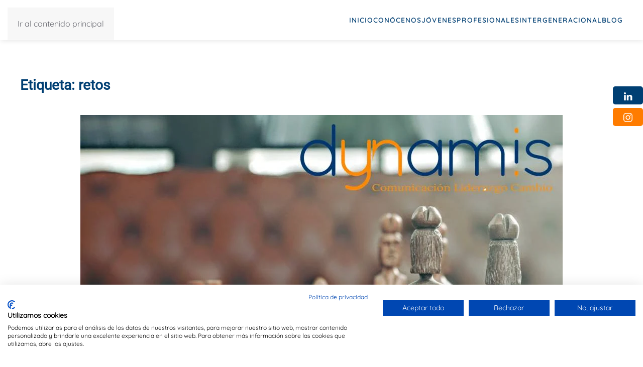

--- FILE ---
content_type: text/html; charset=UTF-8
request_url: https://dynamis.es/tag/retos/
body_size: 12366
content:
<!DOCTYPE html>
<html lang="es">
    <head>
        <meta charset="UTF-8">
        <meta name="viewport" content="width=device-width, initial-scale=1">
        <link rel="icon" href="/wp-content/uploads/2024/09/favicon.png" sizes="any">
                <link rel="icon" href="/wp-content/uploads/2024/09/favicon.svg" type="image/svg+xml">
                <link rel="apple-touch-icon" href="/wp-content/uploads/2024/09/apple-touch-icon.png">
                <meta name='robots' content='index, follow, max-image-preview:large, max-snippet:-1, max-video-preview:-1' />

	<!-- This site is optimized with the Yoast SEO plugin v25.9 - https://yoast.com/wordpress/plugins/seo/ -->
	<title>retos archivos - Dynamis</title>
	<link rel="canonical" href="https://dynamis.es/tag/retos/" />
	<meta property="og:locale" content="es_ES" />
	<meta property="og:type" content="article" />
	<meta property="og:title" content="retos archivos - Dynamis" />
	<meta property="og:url" content="https://dynamis.es/tag/retos/" />
	<meta property="og:site_name" content="Dynamis" />
	<meta name="twitter:card" content="summary_large_image" />
	<script type="application/ld+json" class="yoast-schema-graph">{"@context":"https://schema.org","@graph":[{"@type":"CollectionPage","@id":"https://dynamis.es/tag/retos/","url":"https://dynamis.es/tag/retos/","name":"retos archivos - Dynamis","isPartOf":{"@id":"https://dynamis.es/#website"},"primaryImageOfPage":{"@id":"https://dynamis.es/tag/retos/#primaryimage"},"image":{"@id":"https://dynamis.es/tag/retos/#primaryimage"},"thumbnailUrl":"https://dynamis.es/wp-content/uploads/2017/02/chess.jpg","breadcrumb":{"@id":"https://dynamis.es/tag/retos/#breadcrumb"},"inLanguage":"es"},{"@type":"ImageObject","inLanguage":"es","@id":"https://dynamis.es/tag/retos/#primaryimage","url":"https://dynamis.es/wp-content/uploads/2017/02/chess.jpg","contentUrl":"https://dynamis.es/wp-content/uploads/2017/02/chess.jpg","width":960,"height":720},{"@type":"BreadcrumbList","@id":"https://dynamis.es/tag/retos/#breadcrumb","itemListElement":[{"@type":"ListItem","position":1,"name":"Portada","item":"https://dynamis.es/"},{"@type":"ListItem","position":2,"name":"retos"}]},{"@type":"WebSite","@id":"https://dynamis.es/#website","url":"https://dynamis.es/","name":"Dynamis","description":"Desarrollo de talento","publisher":{"@id":"https://dynamis.es/#organization"},"potentialAction":[{"@type":"SearchAction","target":{"@type":"EntryPoint","urlTemplate":"https://dynamis.es/?s={search_term_string}"},"query-input":{"@type":"PropertyValueSpecification","valueRequired":true,"valueName":"search_term_string"}}],"inLanguage":"es"},{"@type":"Organization","@id":"https://dynamis.es/#organization","name":"Dynamis","url":"https://dynamis.es/","logo":{"@type":"ImageObject","inLanguage":"es","@id":"https://dynamis.es/#/schema/logo/image/","url":"https://dynamis.es/wp-content/uploads/2023/07/logo_dynamis.svg","contentUrl":"https://dynamis.es/wp-content/uploads/2023/07/logo_dynamis.svg","width":1,"height":1,"caption":"Dynamis"},"image":{"@id":"https://dynamis.es/#/schema/logo/image/"},"sameAs":["https://www.linkedin.com/company/dynamis-consultoriatalento/","https://www.instagram.com/dynamisconsultores/"]}]}</script>
	<!-- / Yoast SEO plugin. -->


<link rel="alternate" type="application/rss+xml" title="Dynamis &raquo; Feed" href="https://dynamis.es/feed/" />
<link rel="alternate" type="application/rss+xml" title="Dynamis &raquo; Feed de los comentarios" href="https://dynamis.es/comments/feed/" />
<link rel="alternate" type="application/rss+xml" title="Dynamis &raquo; Etiqueta retos del feed" href="https://dynamis.es/tag/retos/feed/" />
<style id='wp-emoji-styles-inline-css'>

	img.wp-smiley, img.emoji {
		display: inline !important;
		border: none !important;
		box-shadow: none !important;
		height: 1em !important;
		width: 1em !important;
		margin: 0 0.07em !important;
		vertical-align: -0.1em !important;
		background: none !important;
		padding: 0 !important;
	}
/*# sourceURL=wp-emoji-styles-inline-css */
</style>
<style id='wp-block-library-inline-css'>
:root{--wp-block-synced-color:#7a00df;--wp-block-synced-color--rgb:122,0,223;--wp-bound-block-color:var(--wp-block-synced-color);--wp-editor-canvas-background:#ddd;--wp-admin-theme-color:#007cba;--wp-admin-theme-color--rgb:0,124,186;--wp-admin-theme-color-darker-10:#006ba1;--wp-admin-theme-color-darker-10--rgb:0,107,160.5;--wp-admin-theme-color-darker-20:#005a87;--wp-admin-theme-color-darker-20--rgb:0,90,135;--wp-admin-border-width-focus:2px}@media (min-resolution:192dpi){:root{--wp-admin-border-width-focus:1.5px}}.wp-element-button{cursor:pointer}:root .has-very-light-gray-background-color{background-color:#eee}:root .has-very-dark-gray-background-color{background-color:#313131}:root .has-very-light-gray-color{color:#eee}:root .has-very-dark-gray-color{color:#313131}:root .has-vivid-green-cyan-to-vivid-cyan-blue-gradient-background{background:linear-gradient(135deg,#00d084,#0693e3)}:root .has-purple-crush-gradient-background{background:linear-gradient(135deg,#34e2e4,#4721fb 50%,#ab1dfe)}:root .has-hazy-dawn-gradient-background{background:linear-gradient(135deg,#faaca8,#dad0ec)}:root .has-subdued-olive-gradient-background{background:linear-gradient(135deg,#fafae1,#67a671)}:root .has-atomic-cream-gradient-background{background:linear-gradient(135deg,#fdd79a,#004a59)}:root .has-nightshade-gradient-background{background:linear-gradient(135deg,#330968,#31cdcf)}:root .has-midnight-gradient-background{background:linear-gradient(135deg,#020381,#2874fc)}:root{--wp--preset--font-size--normal:16px;--wp--preset--font-size--huge:42px}.has-regular-font-size{font-size:1em}.has-larger-font-size{font-size:2.625em}.has-normal-font-size{font-size:var(--wp--preset--font-size--normal)}.has-huge-font-size{font-size:var(--wp--preset--font-size--huge)}.has-text-align-center{text-align:center}.has-text-align-left{text-align:left}.has-text-align-right{text-align:right}.has-fit-text{white-space:nowrap!important}#end-resizable-editor-section{display:none}.aligncenter{clear:both}.items-justified-left{justify-content:flex-start}.items-justified-center{justify-content:center}.items-justified-right{justify-content:flex-end}.items-justified-space-between{justify-content:space-between}.screen-reader-text{border:0;clip-path:inset(50%);height:1px;margin:-1px;overflow:hidden;padding:0;position:absolute;width:1px;word-wrap:normal!important}.screen-reader-text:focus{background-color:#ddd;clip-path:none;color:#444;display:block;font-size:1em;height:auto;left:5px;line-height:normal;padding:15px 23px 14px;text-decoration:none;top:5px;width:auto;z-index:100000}html :where(.has-border-color){border-style:solid}html :where([style*=border-top-color]){border-top-style:solid}html :where([style*=border-right-color]){border-right-style:solid}html :where([style*=border-bottom-color]){border-bottom-style:solid}html :where([style*=border-left-color]){border-left-style:solid}html :where([style*=border-width]){border-style:solid}html :where([style*=border-top-width]){border-top-style:solid}html :where([style*=border-right-width]){border-right-style:solid}html :where([style*=border-bottom-width]){border-bottom-style:solid}html :where([style*=border-left-width]){border-left-style:solid}html :where(img[class*=wp-image-]){height:auto;max-width:100%}:where(figure){margin:0 0 1em}html :where(.is-position-sticky){--wp-admin--admin-bar--position-offset:var(--wp-admin--admin-bar--height,0px)}@media screen and (max-width:600px){html :where(.is-position-sticky){--wp-admin--admin-bar--position-offset:0px}}

/*# sourceURL=wp-block-library-inline-css */
</style><style id='global-styles-inline-css'>
:root{--wp--preset--aspect-ratio--square: 1;--wp--preset--aspect-ratio--4-3: 4/3;--wp--preset--aspect-ratio--3-4: 3/4;--wp--preset--aspect-ratio--3-2: 3/2;--wp--preset--aspect-ratio--2-3: 2/3;--wp--preset--aspect-ratio--16-9: 16/9;--wp--preset--aspect-ratio--9-16: 9/16;--wp--preset--color--black: #000000;--wp--preset--color--cyan-bluish-gray: #abb8c3;--wp--preset--color--white: #ffffff;--wp--preset--color--pale-pink: #f78da7;--wp--preset--color--vivid-red: #cf2e2e;--wp--preset--color--luminous-vivid-orange: #ff6900;--wp--preset--color--luminous-vivid-amber: #fcb900;--wp--preset--color--light-green-cyan: #7bdcb5;--wp--preset--color--vivid-green-cyan: #00d084;--wp--preset--color--pale-cyan-blue: #8ed1fc;--wp--preset--color--vivid-cyan-blue: #0693e3;--wp--preset--color--vivid-purple: #9b51e0;--wp--preset--gradient--vivid-cyan-blue-to-vivid-purple: linear-gradient(135deg,rgb(6,147,227) 0%,rgb(155,81,224) 100%);--wp--preset--gradient--light-green-cyan-to-vivid-green-cyan: linear-gradient(135deg,rgb(122,220,180) 0%,rgb(0,208,130) 100%);--wp--preset--gradient--luminous-vivid-amber-to-luminous-vivid-orange: linear-gradient(135deg,rgb(252,185,0) 0%,rgb(255,105,0) 100%);--wp--preset--gradient--luminous-vivid-orange-to-vivid-red: linear-gradient(135deg,rgb(255,105,0) 0%,rgb(207,46,46) 100%);--wp--preset--gradient--very-light-gray-to-cyan-bluish-gray: linear-gradient(135deg,rgb(238,238,238) 0%,rgb(169,184,195) 100%);--wp--preset--gradient--cool-to-warm-spectrum: linear-gradient(135deg,rgb(74,234,220) 0%,rgb(151,120,209) 20%,rgb(207,42,186) 40%,rgb(238,44,130) 60%,rgb(251,105,98) 80%,rgb(254,248,76) 100%);--wp--preset--gradient--blush-light-purple: linear-gradient(135deg,rgb(255,206,236) 0%,rgb(152,150,240) 100%);--wp--preset--gradient--blush-bordeaux: linear-gradient(135deg,rgb(254,205,165) 0%,rgb(254,45,45) 50%,rgb(107,0,62) 100%);--wp--preset--gradient--luminous-dusk: linear-gradient(135deg,rgb(255,203,112) 0%,rgb(199,81,192) 50%,rgb(65,88,208) 100%);--wp--preset--gradient--pale-ocean: linear-gradient(135deg,rgb(255,245,203) 0%,rgb(182,227,212) 50%,rgb(51,167,181) 100%);--wp--preset--gradient--electric-grass: linear-gradient(135deg,rgb(202,248,128) 0%,rgb(113,206,126) 100%);--wp--preset--gradient--midnight: linear-gradient(135deg,rgb(2,3,129) 0%,rgb(40,116,252) 100%);--wp--preset--font-size--small: 13px;--wp--preset--font-size--medium: 20px;--wp--preset--font-size--large: 36px;--wp--preset--font-size--x-large: 42px;--wp--preset--spacing--20: 0.44rem;--wp--preset--spacing--30: 0.67rem;--wp--preset--spacing--40: 1rem;--wp--preset--spacing--50: 1.5rem;--wp--preset--spacing--60: 2.25rem;--wp--preset--spacing--70: 3.38rem;--wp--preset--spacing--80: 5.06rem;--wp--preset--shadow--natural: 6px 6px 9px rgba(0, 0, 0, 0.2);--wp--preset--shadow--deep: 12px 12px 50px rgba(0, 0, 0, 0.4);--wp--preset--shadow--sharp: 6px 6px 0px rgba(0, 0, 0, 0.2);--wp--preset--shadow--outlined: 6px 6px 0px -3px rgb(255, 255, 255), 6px 6px rgb(0, 0, 0);--wp--preset--shadow--crisp: 6px 6px 0px rgb(0, 0, 0);}:where(.is-layout-flex){gap: 0.5em;}:where(.is-layout-grid){gap: 0.5em;}body .is-layout-flex{display: flex;}.is-layout-flex{flex-wrap: wrap;align-items: center;}.is-layout-flex > :is(*, div){margin: 0;}body .is-layout-grid{display: grid;}.is-layout-grid > :is(*, div){margin: 0;}:where(.wp-block-columns.is-layout-flex){gap: 2em;}:where(.wp-block-columns.is-layout-grid){gap: 2em;}:where(.wp-block-post-template.is-layout-flex){gap: 1.25em;}:where(.wp-block-post-template.is-layout-grid){gap: 1.25em;}.has-black-color{color: var(--wp--preset--color--black) !important;}.has-cyan-bluish-gray-color{color: var(--wp--preset--color--cyan-bluish-gray) !important;}.has-white-color{color: var(--wp--preset--color--white) !important;}.has-pale-pink-color{color: var(--wp--preset--color--pale-pink) !important;}.has-vivid-red-color{color: var(--wp--preset--color--vivid-red) !important;}.has-luminous-vivid-orange-color{color: var(--wp--preset--color--luminous-vivid-orange) !important;}.has-luminous-vivid-amber-color{color: var(--wp--preset--color--luminous-vivid-amber) !important;}.has-light-green-cyan-color{color: var(--wp--preset--color--light-green-cyan) !important;}.has-vivid-green-cyan-color{color: var(--wp--preset--color--vivid-green-cyan) !important;}.has-pale-cyan-blue-color{color: var(--wp--preset--color--pale-cyan-blue) !important;}.has-vivid-cyan-blue-color{color: var(--wp--preset--color--vivid-cyan-blue) !important;}.has-vivid-purple-color{color: var(--wp--preset--color--vivid-purple) !important;}.has-black-background-color{background-color: var(--wp--preset--color--black) !important;}.has-cyan-bluish-gray-background-color{background-color: var(--wp--preset--color--cyan-bluish-gray) !important;}.has-white-background-color{background-color: var(--wp--preset--color--white) !important;}.has-pale-pink-background-color{background-color: var(--wp--preset--color--pale-pink) !important;}.has-vivid-red-background-color{background-color: var(--wp--preset--color--vivid-red) !important;}.has-luminous-vivid-orange-background-color{background-color: var(--wp--preset--color--luminous-vivid-orange) !important;}.has-luminous-vivid-amber-background-color{background-color: var(--wp--preset--color--luminous-vivid-amber) !important;}.has-light-green-cyan-background-color{background-color: var(--wp--preset--color--light-green-cyan) !important;}.has-vivid-green-cyan-background-color{background-color: var(--wp--preset--color--vivid-green-cyan) !important;}.has-pale-cyan-blue-background-color{background-color: var(--wp--preset--color--pale-cyan-blue) !important;}.has-vivid-cyan-blue-background-color{background-color: var(--wp--preset--color--vivid-cyan-blue) !important;}.has-vivid-purple-background-color{background-color: var(--wp--preset--color--vivid-purple) !important;}.has-black-border-color{border-color: var(--wp--preset--color--black) !important;}.has-cyan-bluish-gray-border-color{border-color: var(--wp--preset--color--cyan-bluish-gray) !important;}.has-white-border-color{border-color: var(--wp--preset--color--white) !important;}.has-pale-pink-border-color{border-color: var(--wp--preset--color--pale-pink) !important;}.has-vivid-red-border-color{border-color: var(--wp--preset--color--vivid-red) !important;}.has-luminous-vivid-orange-border-color{border-color: var(--wp--preset--color--luminous-vivid-orange) !important;}.has-luminous-vivid-amber-border-color{border-color: var(--wp--preset--color--luminous-vivid-amber) !important;}.has-light-green-cyan-border-color{border-color: var(--wp--preset--color--light-green-cyan) !important;}.has-vivid-green-cyan-border-color{border-color: var(--wp--preset--color--vivid-green-cyan) !important;}.has-pale-cyan-blue-border-color{border-color: var(--wp--preset--color--pale-cyan-blue) !important;}.has-vivid-cyan-blue-border-color{border-color: var(--wp--preset--color--vivid-cyan-blue) !important;}.has-vivid-purple-border-color{border-color: var(--wp--preset--color--vivid-purple) !important;}.has-vivid-cyan-blue-to-vivid-purple-gradient-background{background: var(--wp--preset--gradient--vivid-cyan-blue-to-vivid-purple) !important;}.has-light-green-cyan-to-vivid-green-cyan-gradient-background{background: var(--wp--preset--gradient--light-green-cyan-to-vivid-green-cyan) !important;}.has-luminous-vivid-amber-to-luminous-vivid-orange-gradient-background{background: var(--wp--preset--gradient--luminous-vivid-amber-to-luminous-vivid-orange) !important;}.has-luminous-vivid-orange-to-vivid-red-gradient-background{background: var(--wp--preset--gradient--luminous-vivid-orange-to-vivid-red) !important;}.has-very-light-gray-to-cyan-bluish-gray-gradient-background{background: var(--wp--preset--gradient--very-light-gray-to-cyan-bluish-gray) !important;}.has-cool-to-warm-spectrum-gradient-background{background: var(--wp--preset--gradient--cool-to-warm-spectrum) !important;}.has-blush-light-purple-gradient-background{background: var(--wp--preset--gradient--blush-light-purple) !important;}.has-blush-bordeaux-gradient-background{background: var(--wp--preset--gradient--blush-bordeaux) !important;}.has-luminous-dusk-gradient-background{background: var(--wp--preset--gradient--luminous-dusk) !important;}.has-pale-ocean-gradient-background{background: var(--wp--preset--gradient--pale-ocean) !important;}.has-electric-grass-gradient-background{background: var(--wp--preset--gradient--electric-grass) !important;}.has-midnight-gradient-background{background: var(--wp--preset--gradient--midnight) !important;}.has-small-font-size{font-size: var(--wp--preset--font-size--small) !important;}.has-medium-font-size{font-size: var(--wp--preset--font-size--medium) !important;}.has-large-font-size{font-size: var(--wp--preset--font-size--large) !important;}.has-x-large-font-size{font-size: var(--wp--preset--font-size--x-large) !important;}
/*# sourceURL=global-styles-inline-css */
</style>

<style id='classic-theme-styles-inline-css'>
/*! This file is auto-generated */
.wp-block-button__link{color:#fff;background-color:#32373c;border-radius:9999px;box-shadow:none;text-decoration:none;padding:calc(.667em + 2px) calc(1.333em + 2px);font-size:1.125em}.wp-block-file__button{background:#32373c;color:#fff;text-decoration:none}
/*# sourceURL=/wp-includes/css/classic-themes.min.css */
</style>
<link rel='stylesheet' id='contact-form-7-css' href='https://dynamis.es/wp-content/plugins/contact-form-7/includes/css/styles.css?ver=6.1.4' media='all' />
<link rel='stylesheet' id='parent-style-css' href='https://dynamis.es/wp-content/themes/yootheme/style.css?ver=6.9' media='all' />
<link rel='stylesheet' id='child-style-css' href='https://dynamis.es/wp-content/themes/yootheme-child/style.css?ver=6.9' media='all' />
<link href="https://dynamis.es/wp-content/themes/yootheme/css/theme.1.css?ver=1758304989" rel="stylesheet">
<script src="https://dynamis.es/wp-includes/js/jquery/jquery.min.js?ver=3.7.1" id="jquery-core-js"></script>
<script src="https://dynamis.es/wp-includes/js/jquery/jquery-migrate.min.js?ver=3.4.1" id="jquery-migrate-js"></script>
<script src="https://dynamis.es/wp-content/themes/yootheme-child/scripts-child.js?ver=6.9" id="child-script-js"></script>
<link rel="https://api.w.org/" href="https://dynamis.es/wp-json/" /><link rel="alternate" title="JSON" type="application/json" href="https://dynamis.es/wp-json/wp/v2/tags/174" /><link rel="EditURI" type="application/rsd+xml" title="RSD" href="https://dynamis.es/xmlrpc.php?rsd" />
<meta name="generator" content="WordPress 6.9" />
<script src="https://dynamis.es/wp-content/themes/yootheme/vendor/assets/uikit/dist/js/uikit.min.js?ver=4.5.28"></script>
<script src="https://dynamis.es/wp-content/themes/yootheme/vendor/assets/uikit/dist/js/uikit-icons-fuse.min.js?ver=4.5.28"></script>
<script src="https://dynamis.es/wp-content/themes/yootheme/js/theme.js?ver=4.5.28"></script>
<script>window.yootheme ||= {}; var $theme = yootheme.theme = {"i18n":{"close":{"label":"Cerrar","0":"yootheme"},"totop":{"label":"Back to top","0":"yootheme"},"marker":{"label":"Open","0":"yootheme"},"navbarToggleIcon":{"label":"Abrir el men\u00fa","0":"yootheme"},"paginationPrevious":{"label":"P\u00e1gina anterior","0":"yootheme"},"paginationNext":{"label":"P\u00e1gina siguiente","0":"yootheme"},"searchIcon":{"toggle":"B\u00fasqueda abierta","submit":"Enviar b\u00fasqueda"},"slider":{"next":"Diapositiva siguiente","previous":"Diapositiva anterior","slideX":"Diapositiva %s","slideLabel":"%s de %s"},"slideshow":{"next":"Diapositiva siguiente","previous":"Diapositiva anterior","slideX":"Diapositiva %s","slideLabel":"%s de %s"},"lightboxPanel":{"next":"Diapositiva siguiente","previous":"Diapositiva anterior","slideLabel":"%s de %s","close":"Cerrar"}}};</script>
<script src="https://consent.cookiefirst.com/sites/dynamis.es-420e67b7-1d64-403d-840f-775137548478/consent.js"></script>		<style id="wp-custom-css">
			/* Iconos sociales fijados lateral*/

.red{
	position: fixed;
	top: 180px;
	z-index: 100;
	right:0;
}
#linkedin a{
	background: #003F73;
	padding: 10px 20px;
	border-radius: 5px;
	color: #fff;
	width: 55px;
	transition: all .4s ease;
}
#linkedin a:hover{
	background: #003F73;
	padding: 10px 30px;
}
#instagram a{
	background: #FF7C00;
	padding: 10px 20px;
	border-radius: 5px;
	color: #ffffff;
	width: 55px;
	transition: all .4s ease;
}
#instagram a:hover{
	background: #FF7C00;;
	padding: 10px 30px;
}


		</style>
		    </head>
    <body class="archive tag tag-retos tag-174 wp-theme-yootheme wp-child-theme-yootheme-child ">

        
        <div class="uk-hidden-visually uk-notification uk-notification-top-left uk-width-auto">
            <div class="uk-notification-message">
                <a href="#tm-main" class="uk-link-reset">Ir al contenido principal</a>
            </div>
        </div>

        
        
        <div class="tm-page">

                        


<header class="tm-header-mobile uk-hidden@m">


        <div uk-sticky cls-active="uk-navbar-sticky" sel-target=".uk-navbar-container">
    
        <div class="uk-navbar-container">

            <div class="uk-container uk-container-expand">
                <nav class="uk-navbar" uk-navbar="{&quot;align&quot;:&quot;left&quot;,&quot;container&quot;:&quot;.tm-header-mobile &gt; [uk-sticky]&quot;,&quot;boundary&quot;:&quot;.tm-header-mobile .uk-navbar-container&quot;}">

                                        <div class="uk-navbar-left ">

                                                    <a href="https://dynamis.es/" aria-label="Volver al inicio" class="uk-logo uk-navbar-item">
    <img alt loading="eager" width="180" height="50" uk-svg src="/wp-content/uploads/2023/07/logo_dynamis-1.svg"><img class="uk-logo-inverse" alt loading="eager" width="180" uk-svg src="/wp-content/uploads/2023/07/Recurso-2dynamis.svg"></a>                        
                        
                        
                    </div>
                    
                    
                                        <div class="uk-navbar-right">

                                                                            
                                                    <a uk-toggle href="#tm-dialog-mobile" class="uk-navbar-toggle">

        
        <div uk-navbar-toggle-icon></div>

        
    </a>                        
                    </div>
                    
                </nav>
            </div>

        </div>

        </div>
    



        <div id="tm-dialog-mobile" uk-offcanvas="container: true; overlay: true" mode="slide" flip>
        <div class="uk-offcanvas-bar uk-flex uk-flex-column">

                        <button class="uk-offcanvas-close uk-close-large" type="button" uk-close uk-toggle="cls: uk-close-large; mode: media; media: @s"></button>
            
                        <div class="uk-margin-auto-bottom">
                
<div class="uk-grid uk-child-width-1-1" uk-grid>    <div>
<div class="uk-panel">

    
    <a href="https://dynamis.es/" aria-label="Volver al inicio" class="uk-logo">
    <img alt loading="eager" width="100" uk-svg src="/wp-content/uploads/2023/07/Recurso-2dynamis.svg"></a>
</div>
</div>    <div>
<div class="uk-panel widget widget_nav_menu" id="nav_menu-2">

    
    
<ul class="uk-nav uk-nav-default uk-nav-accordion" uk-nav="targets: &gt; .js-accordion" uk-scrollspy-nav="closest: li; scroll: true;">
    
	<li class="menu-item menu-item-type-post_type menu-item-object-page menu-item-home"><a href="https://dynamis.es/">Inicio</a></li>
	<li class="menu-item menu-item-type-post_type menu-item-object-page"><a href="https://dynamis.es/conocenos/">Conócenos</a></li>
	<li class="menu-item menu-item-type-custom menu-item-object-custom menu-item-has-children js-accordion uk-parent"><a href>Jóvenes <span uk-nav-parent-icon></span></a>
	<ul class="uk-nav-sub">

		<li class="menu-item menu-item-type-post_type menu-item-object-page"><a href="https://dynamis.es/jovenes/programas-de-talento/">Programas de Talento</a></li>
		<li class="menu-item menu-item-type-post_type menu-item-object-page"><a href="https://dynamis.es/jovenes/desarrollo-de-habilidades-en-centros-academicos/">Desarrollo de habilidades en centros académicos</a></li></ul></li>
	<li class="menu-item menu-item-type-custom menu-item-object-custom menu-item-has-children js-accordion uk-parent"><a href>Profesionales <span uk-nav-parent-icon></span></a>
	<ul class="uk-nav-sub">

		<li class="menu-item menu-item-type-post_type menu-item-object-page"><a href="https://dynamis.es/profesionales/desarrollo-de-habilidades/">Desarrollo de habilidades</a></li>
		<li class="menu-item menu-item-type-post_type menu-item-object-page"><a href="https://dynamis.es/profesionales/consultoria-de-organizacion/">Consultoría de organización</a></li></ul></li>
	<li class="menu-item menu-item-type-custom menu-item-object-custom menu-item-has-children js-accordion uk-parent"><a href>Intergeneracional <span uk-nav-parent-icon></span></a>
	<ul class="uk-nav-sub">

		<li class="menu-item menu-item-type-post_type menu-item-object-page"><a href="https://dynamis.es/intergeneracional/fest-25/">FEST 25</a></li>
		<li class="menu-item menu-item-type-post_type menu-item-object-page"><a href="https://dynamis.es/intergeneracional/agora-de-talento/">Ágora de Talento</a></li></ul></li>
	<li class="menu-item menu-item-type-post_type menu-item-object-page current_page_parent uk-active"><a href="https://dynamis.es/blog/">Blog</a></li></ul>

</div>
</div></div>            </div>
            
            
        </div>
    </div>
    
    
    

</header>




<header class="tm-header uk-visible@m">



        <div uk-sticky media="@m" show-on-up animation="uk-animation-slide-top" cls-active="uk-navbar-sticky" sel-target=".uk-navbar-container">
    
        <div class="uk-navbar-container">

            <div class="uk-container uk-container-xlarge">
                <nav class="uk-navbar" uk-navbar="{&quot;align&quot;:&quot;left&quot;,&quot;container&quot;:&quot;.tm-header &gt; [uk-sticky]&quot;,&quot;boundary&quot;:&quot;.tm-header .uk-navbar-container&quot;}">

                                        <div class="uk-navbar-left ">

                                                    <a href="https://dynamis.es/" aria-label="Volver al inicio" class="uk-logo uk-navbar-item">
    <img alt loading="eager" width="180" height="50" uk-svg src="/wp-content/uploads/2023/07/logo_dynamis-1.svg"><img class="uk-logo-inverse" alt loading="eager" width="180" uk-svg src="/wp-content/uploads/2023/07/Recurso-2dynamis.svg"></a>                        
                        
                        
                    </div>
                    
                    
                                        <div class="uk-navbar-right">

                                                    
<ul class="uk-navbar-nav" uk-scrollspy-nav="closest: li; scroll: true; target: &gt; * &gt; a[href];">
    
	<li class="menu-item menu-item-type-post_type menu-item-object-page menu-item-home"><a href="https://dynamis.es/">Inicio</a></li>
	<li class="menu-item menu-item-type-post_type menu-item-object-page"><a href="https://dynamis.es/conocenos/">Conócenos</a></li>
	<li class="menu-item menu-item-type-custom menu-item-object-custom menu-item-has-children uk-parent"><a role="button">Jóvenes</a>
	<div class="uk-drop uk-navbar-dropdown" mode="hover" pos="bottom-left" style="width: 1100px;"><div class="uk-grid tm-grid-expand uk-grid-margin" uk-grid>
<div class="uk-grid-item-match uk-flex-middle uk-width-2-5@m">
    
        
            
            
                        <div class="uk-panel uk-width-1-1">            
                
                    
<h1 class="uk-h3">        Jóvenes    </h1><div class="uk-panel uk-text-secondary uk-margin"><p>Programas de talento joven y desarrollo de habilidades en centros académicos.</p></div>
                
                        </div>            
        
    
</div>
<div class="uk-width-3-5@m">
    
        
            
            
            
                
                    
<div class="uk-margin">
    
        <div class="uk-grid uk-child-width-1-2 uk-child-width-1-2@s uk-child-width-1-2@m uk-child-width-1-2@l uk-child-width-1-2@xl uk-grid-match" uk-grid>                <div>
<div class="el-item uk-panel uk-margin-remove-first-child">
    
        
            
                
            
            
                                <a href="/programas-de-talento/">
<div class="tm-transition-border uk-inline uk-transition-toggle">
        <div class="uk-inline-clip">    
                <picture>
<source type="image/webp" srcset="/wp-content/themes/yootheme/cache/b7/Foto-6-b72b60ce.webp 300w, /wp-content/themes/yootheme/cache/18/Foto-6-1894382b.webp 599w, /wp-content/themes/yootheme/cache/91/Foto-6-917df0d1.webp 600w" sizes="(min-width: 300px) 300px">
<img src="/wp-content/themes/yootheme/cache/31/Foto-6-317a8937.jpeg" width="300" height="160" alt loading="lazy" class="el-image uk-transition-scale-down uk-transition-opaque">
</picture>        
        
        </div>    
</div></a>                
                
                    

        
                <h3 class="el-title uk-text-lead uk-font-secondary uk-link-heading uk-margin-top uk-margin-remove-bottom">                        <a href="/programas-de-talento/">PROGRAMAS DE TALENTO JOVEN</a>                    </h3>        
        
    
        
        
        
        
        

                
                
            
        
    
</div></div>
                <div>
<div class="el-item uk-panel uk-margin-remove-first-child">
    
        
            
                
            
            
                                <a href="/desarrollo-de-habilidades-en-centros-academicos/">
<div class="tm-transition-border uk-inline uk-transition-toggle">
        <div class="uk-inline-clip">    
                <picture>
<source type="image/webp" srcset="/wp-content/themes/yootheme/cache/ff/Foto-14-fff93b13.webp 300w, /wp-content/themes/yootheme/cache/50/Foto-14-504663f6.webp 599w, /wp-content/themes/yootheme/cache/d9/Foto-14-d9afab0c.webp 600w" sizes="(min-width: 300px) 300px">
<img src="/wp-content/themes/yootheme/cache/e7/Foto-14-e7c1c772.jpeg" width="300" height="160" alt loading="lazy" class="el-image uk-transition-scale-down uk-transition-opaque">
</picture>        
        
        </div>    
</div></a>                
                
                    

        
                <h3 class="el-title uk-text-lead uk-font-secondary uk-link-heading uk-margin-top uk-margin-remove-bottom">                        <a href="/desarrollo-de-habilidades-en-centros-academicos/">DESARROLLO DE HABILIDADES EN CENTROS ACADÉMICOS</a>                    </h3>        
        
    
        
        
        
        
        

                
                
            
        
    
</div></div>
                </div>
    
</div>
                
            
        
    
</div></div></div></li>
	<li class="menu-item menu-item-type-custom menu-item-object-custom menu-item-has-children uk-parent"><a role="button">Profesionales</a>
	<div class="uk-drop uk-navbar-dropdown" mode="hover" pos="bottom-left" style="width: 1100px;"><div class="uk-grid tm-grid-expand uk-grid-margin" uk-grid>
<div class="uk-grid-item-match uk-flex-middle uk-width-2-5@m">
    
        
            
            
                        <div class="uk-panel uk-width-1-1">            
                
                    
<h1 class="uk-h3">        Profesionales    </h1><div class="uk-panel uk-text-secondary uk-margin"><p>Desarrollo de habilidades y consultoría de organización.</p></div>
                
                        </div>            
        
    
</div>
<div class="uk-width-3-5@m">
    
        
            
            
            
                
                    
<div class="uk-margin">
    
        <div class="uk-grid uk-child-width-1-2 uk-child-width-1-2@s uk-child-width-1-2@m uk-child-width-1-2@l uk-child-width-1-2@xl uk-grid-match" uk-grid>                <div>
<div class="el-item uk-panel uk-margin-remove-first-child">
    
        
            
                
            
            
                                <a href="/profesionales/desarrollo-de-habilidades/">
<div class="tm-transition-border uk-inline uk-transition-toggle">
        <div class="uk-inline-clip">    
                <picture>
<source type="image/webp" srcset="/wp-content/themes/yootheme/cache/d3/Foto-23-d318c32a.webp 300w, /wp-content/themes/yootheme/cache/7c/Foto-23-7ca79bcf.webp 599w, /wp-content/themes/yootheme/cache/f5/Foto-23-f54e5335.webp 600w" sizes="(min-width: 300px) 300px">
<img src="/wp-content/themes/yootheme/cache/46/Foto-23-46495437.jpeg" width="300" height="160" alt loading="lazy" class="el-image uk-transition-scale-down uk-transition-opaque">
</picture>        
        
        </div>    
</div></a>                
                
                    

        
                <h3 class="el-title uk-text-lead uk-font-secondary uk-link-heading uk-margin-top uk-margin-remove-bottom">                        <a href="/profesionales/desarrollo-de-habilidades/">DESARROLLO DE HABILIDADES</a>                    </h3>        
        
    
        
        
        
        
        

                
                
            
        
    
</div></div>
                <div>
<div class="el-item uk-panel uk-margin-remove-first-child">
    
        
            
                
            
            
                                <a href="/profesionales/consultoria-de-organizacion/">
<div class="tm-transition-border uk-inline uk-transition-toggle">
        <div class="uk-inline-clip">    
                <picture>
<source type="image/webp" srcset="/wp-content/themes/yootheme/cache/e3/Foto-32-e39045a4.webp 300w, /wp-content/themes/yootheme/cache/4c/Foto-32-4c2f1d41.webp 599w, /wp-content/themes/yootheme/cache/c5/Foto-32-c5c6d5bb.webp 600w" sizes="(min-width: 300px) 300px">
<img src="/wp-content/themes/yootheme/cache/63/Foto-32-63ff0da8.jpeg" width="300" height="160" alt loading="lazy" class="el-image uk-transition-scale-down uk-transition-opaque">
</picture>        
        
        </div>    
</div></a>                
                
                    

        
                <h3 class="el-title uk-text-lead uk-font-secondary uk-link-heading uk-margin-top uk-margin-remove-bottom">                        <a href="/profesionales/consultoria-de-organizacion/">CONSULTORÍA DE ORGANIZACIÓN</a>                    </h3>        
        
    
        
        
        
        
        

                
                
            
        
    
</div></div>
                </div>
    
</div>
                
            
        
    
</div></div></div></li>
	<li class="menu-item menu-item-type-custom menu-item-object-custom menu-item-has-children uk-parent"><a role="button">Intergeneracional</a>
	<div class="uk-drop uk-navbar-dropdown" mode="hover" pos="bottom-left" style="width: 1100px;"><div class="uk-grid tm-grid-expand uk-grid-margin" uk-grid>
<div class="uk-grid-item-match uk-flex-middle uk-width-2-5@m">
    
        
            
            
                        <div class="uk-panel uk-width-1-1">            
                
                    
<h1 class="uk-h3">        Intergeneracional    </h1><div class="uk-panel uk-text-secondary uk-margin"><p>Fest 25, festival de empleo Ágora de Talento, conexión para la sostenibilidad.</p></div>
                
                        </div>            
        
    
</div>
<div class="uk-width-3-5@m">
    
        
            
            
            
                
                    
<div class="uk-margin">
    
        <div class="uk-grid uk-child-width-1-2 uk-child-width-1-2@s uk-child-width-1-2@m uk-child-width-1-2@l uk-child-width-1-2@xl uk-grid-match" uk-grid>                <div>
<div class="el-item uk-panel uk-margin-remove-first-child">
    
        
            
                
            
            
                                <a href="/intergeneracional/fest-25/">
<div class="tm-transition-border uk-inline uk-transition-toggle">
        <div class="uk-inline-clip">    
                <picture>
<source type="image/webp" srcset="/wp-content/themes/yootheme/cache/1c/Foto-39-1c1cdf17.webp 300w, /wp-content/themes/yootheme/cache/b3/Foto-39-b3a387f2.webp 599w, /wp-content/themes/yootheme/cache/3a/Foto-39-3a4a4f08.webp 600w" sizes="(min-width: 300px) 300px">
<img src="/wp-content/themes/yootheme/cache/20/Foto-39-201543e0.jpeg" width="300" height="160" alt loading="lazy" class="el-image uk-transition-scale-down uk-transition-opaque">
</picture>        
        
        </div>    
</div></a>                
                
                    

        
                <h3 class="el-title uk-text-lead uk-font-secondary uk-link-heading uk-margin-top uk-margin-remove-bottom">                        <a href="/intergeneracional/fest-25/">FEST 25</a>                    </h3>        
        
    
        
        
        
        
        

                
                
            
        
    
</div></div>
                <div>
<div class="el-item uk-panel uk-margin-remove-first-child">
    
        
            
                
            
            
                                <a href="/intergeneracional/agora-de-talento/">
<div class="tm-transition-border uk-inline uk-transition-toggle">
        <div class="uk-inline-clip">    
                <picture>
<source type="image/webp" srcset="/wp-content/themes/yootheme/cache/91/Foto-42-2-91aab567.webp 300w, /wp-content/themes/yootheme/cache/3e/Foto-42-2-3e15ed82.webp 599w, /wp-content/themes/yootheme/cache/b7/Foto-42-2-b7fc2578.webp 600w" sizes="(min-width: 300px) 300px">
<img src="/wp-content/themes/yootheme/cache/28/Foto-42-2-281cf0e3.jpeg" width="300" height="160" alt loading="lazy" class="el-image uk-transition-scale-down uk-transition-opaque">
</picture>        
        
        </div>    
</div></a>                
                
                    

        
                <h3 class="el-title uk-text-lead uk-font-secondary uk-link-heading uk-margin-top uk-margin-remove-bottom">                        <a href="/intergeneracional/agora-de-talento/">ÁGORA DE TALENTO</a>                    </h3>        
        
    
        
        
        
        
        

                
                
            
        
    
</div></div>
                </div>
    
</div>
                
            
        
    
</div></div></div></li>
	<li class="menu-item menu-item-type-post_type menu-item-object-page current_page_parent uk-active"><a href="https://dynamis.es/blog/">Blog</a></li></ul>

<div class="uk-navbar-item widget widget_custom_html" id="custom_html-5">

    
    <div class="textwidget custom-html-widget"><div class="red">

		<div style="text-align:right" id="linkedin"><a href="https://www.linkedin.com/company/dynamis-consultoriatalento/" target="_blank"><span uk-icon="linkedin" ></span> </a>
	</div>
	
<br>
	
	<div style="text-align:right" id="instagram"><a href="https://www.instagram.com/dynamisconsultores/" target="_blank" ><span uk-icon="instagram" ></span> </a>
	</div>
	
		
</div></div>
</div>
                        
                                                                            
                    </div>
                    
                </nav>
            </div>

        </div>

        </div>
    







</header>

            
            
            <main id="tm-main"  class="tm-main uk-section uk-section-default" uk-height-viewport="expand: true">

                                <div class="uk-container">

                    
                            
                

    
        <h1 class="uk-margin-medium-bottom uk-h3">Etiqueta: <span>retos</span></h1>

        
    
    <div uk-grid class="uk-child-width-1-1">
                <div>
<article id="post-751" class="uk-article post-751 post type-post status-publish format-standard has-post-thumbnail hentry category-blog tag-adaptacion tag-digitalizacion tag-direccion tag-gestion-del-talento tag-liderazgo tag-retos tag-rrhh" typeof="Article" vocab="https://schema.org/">

    <meta property="name" content="Retos de los departamentos de RRHH">
    <meta property="author" typeof="Person" content="Dynamis Consultores">
    <meta property="dateModified" content="2017-02-24T14:23:15+01:00">
    <meta class="uk-margin-remove-adjacent" property="datePublished" content="2017-02-24T14:23:15+01:00">

        
            <div class="uk-text-center uk-margin-medium-top" property="image" typeof="ImageObject">
            <meta property="url" content="https://dynamis.es/wp-content/uploads/2017/02/chess.jpg">
                            <a href="https://dynamis.es/retos-de-los-departamentos-de-rrhh/"><picture>
<source type="image/webp" srcset="/wp-content/themes/yootheme/cache/46/chess-4675e6e3.webp 768w, /wp-content/themes/yootheme/cache/cd/chess-cdd8f96b.webp 960w" sizes="(min-width: 960px) 960px">
<img loading="lazy" alt src="/wp-content/themes/yootheme/cache/fd/chess-fd35ef95.jpeg" width="960" height="720">
</picture></a>
                    </div>
    
        
    
        
        <h2 property="headline" class="uk-margin-top uk-margin-remove-bottom uk-article-title"><a class="uk-link-reset" href="https://dynamis.es/retos-de-los-departamentos-de-rrhh/">Retos de los departamentos de RRHH</a></h2>
                            <p class="uk-margin-top uk-margin-remove-bottom uk-article-meta">
                Escrito por <a href="https://dynamis.es/author/dynamis-consultores/">Dynamis Consultores</a> en <time datetime="2017-02-24T14:23:15+01:00">24 de febrero de 2017</time>.                Publicado en <a href="https://dynamis.es/category/blog/" rel="category tag">Blog</a>.                            </p>
                
        
        
                    <div class="uk-margin-medium-top" property="text">

                
                                    <p>En un departamento de RRHH deben analizarse en profundidad aquellas competencias que requieren los diferentes puestos de trabajo. Entre ellos también se incluyen las del propio departamento de RRHH o en su defecto, las de las personas que los dirigen.</p>
<p>Un hecho evidente que estamos viviendo y que nos afecta a todos es la transformación digital. Estamos asistiendo a la demanda de puestos directivos de las compañías con habilidades digitales, pero ¡ojo! no debemos olvidar, que aunque está conviene saber integrar las nuevas tecnologías en los negocios y en la gestión directiva, no podemos ni debemos olvidar la importancia que tienen las capacidades profesionales más tradicionales.</p>
<p>Para llegar a ser un directivo “tecnológicamente avanzado” se debe saber <strong>integrar la tecnología</strong> en los procesos internos, sin olvidar la importancia que tiene la experiencia y el bagaje acumulados en otros aspectos como la negociación, la  formación, la selección…</p>
<p>Otro hecho importante a tener en cuenta por los departamentos de RRHH y en especial por los directivos, es la necesidad de <strong>abrirse y gestionar convenientemente la diversidad</strong>. Si realmente se quiere atraer y retener talento, se debe estar abierto a la integración de diferentes grupos “de interés” para las organizaciones. La correcta gestión del talento humano pasa por la consideración de las necesidades individuales de los trabajadores, sus hábitos y expectativas.</p>
<p>Por último, aunque no por ello menos importante, es conveniente <strong>adaptar los espacios laborales </strong>a las nuevas dinámicas del trabajo, apostando por oficinas “híbridas” funcionales y fácilmente adaptables.</p>
<p>&nbsp;</p>
                
                
            </div>
        
        
        
        
        
    
</article>
</div>
            </div>

    
        
                        
                </div>
                
            </main>

            
                        <footer>
                <!-- Builder #footer --><style class="uk-margin-remove-adjacent">#footer\#0{font-size: 9px;}</style>
<div class="uk-section-default uk-section">
    
        
        
        
            
                                <div class="uk-container">                
                    <div class="uk-grid tm-grid-expand uk-child-width-1-1 uk-grid-margin">
<div class="uk-width-1-1">
    
        
            
            
            
                
                    
<div class="uk-margin-large uk-text-center">
    
    
        
        
<a class="el-content uk-button uk-button-primary uk-button-large" href="/cdn-cgi/l/email-protection#9cf5f2faf3dcf8e5f2fdf1f5efb2f9ef">
    
        ¿Hablamos?    
    
</a>


        
    
    
</div>

                
            
        
    
</div></div>
                                </div>                
            
        
    
</div>
<div class="uk-section-secondary uk-section">
    
        
        
        
            
                                <div class="uk-container uk-container-xlarge">                
                    <div class="uk-grid tm-grid-expand uk-grid-margin" uk-grid>
<div class="uk-width-1-4@m">
    
        
            
            
            
                
                    
<div class="uk-margin">
        <picture>
<source type="image/webp" srcset="/wp-content/themes/yootheme/cache/6b/Recurso-1dynamis-6b44fcd3.webp 200w, /wp-content/themes/yootheme/cache/5f/Recurso-1dynamis-5f27ffeb.webp 399w, /wp-content/themes/yootheme/cache/98/Recurso-1dynamis-9823dc48.webp 400w" sizes="(min-width: 200px) 200px">
<img src="/wp-content/themes/yootheme/cache/eb/Recurso-1dynamis-ebdb0c6b.png" width="200" height="55" class="el-image" alt loading="lazy">
</picture>    
    
</div>
<div class="uk-margin" uk-scrollspy="target: [uk-scrollspy-class];">    <ul class="uk-child-width-auto uk-grid-medium uk-flex-inline uk-flex-middle" uk-grid>
            <li class="el-item">
<a class="el-link uk-icon-button" href="https://www.linkedin.com/company/dynamis-consultoriatalento/" target="_blank" rel="noreferrer"><span uk-icon="icon: linkedin;"></span></a></li>
            <li class="el-item">
<a class="el-link uk-icon-button" href="https://www.instagram.com/dynamisconsultores/" target="_blank" rel="noreferrer"><span uk-icon="icon: instagram;"></span></a></li>
    
    </ul></div>
                
            
        
    
</div>
<div class="uk-width-3-4@m">
    
        
            
            
            
                
                    
<div class="uk-margin">
    
        <div class="uk-grid uk-child-width-1-1 uk-child-width-1-3@m uk-grid-match" uk-grid>                <div>
<div class="el-item uk-panel uk-margin-remove-first-child">
    
        
            
                
            
            
                                                
                
                    

        
                <h3 class="el-title uk-text-lead uk-margin-top uk-margin-remove-bottom">                        DESCUBRE                    </h3>        
        
    
        
        
                <div class="el-content uk-panel uk-margin-top"><p class="p1"><a href="/inicio/">Inicio</a><br /><a href="/jovenes/">Jóvenes</a><br /><a href="/profesionales/">Profesionales</a> <br /><a href="/intergeneracional/">Intergeneracional</a><br /><a href="/blog/">Blog</a></p></div>        
        
        

                
                
            
        
    
</div></div>
                <div>
<div class="el-item uk-panel uk-margin-remove-first-child">
    
        
            
                
            
            
                                                
                
                    

        
                <h3 class="el-title uk-text-lead uk-margin-top uk-margin-remove-bottom">                        TEXTOS LEGALES                    </h3>        
        
    
        
        
                <div class="el-content uk-panel uk-margin-top"><p class="p1"><a href="/politica-privacidad/">Política de Privacidad</a><br /><a href="/politica-de-cookies/">Política de cookies</a><br /><a href="/aviso-legal/">Aviso Legal</a> <br /><br /></p></div>        
        
        

                
                
            
        
    
</div></div>
                <div>
<div class="el-item uk-panel uk-margin-remove-first-child">
    
        
            
                
            
            
                                                
                
                    

        
                <h3 class="el-title uk-text-lead uk-margin-top uk-margin-remove-bottom">                        ¿HABLAMOS?                    </h3>        
        
    
        
        
                <div class="el-content uk-panel uk-margin-top"><p class="p1">Centro de Empresas la Arboleda. <br />Calle Alan Turing, 1, 1a Planta.<br />28031, Madrid</p>
<p class="p1"><a href="tel:600505083">600 505 083 </a><br /><a href="/cdn-cgi/l/email-protection#254c4b434a65415c4b44484c560b4056"><span class="__cf_email__" data-cfemail="670e09010827031e09060a0e14490214">[email&#160;protected]</span></a></p></div>        
        
        

                
                
            
        
    
</div></div>
                </div>
    
</div>
                
            
        
    
</div></div>
                                </div>                
            
        
    
</div>
<div class="uk-section-secondary uk-section uk-section-xsmall">
    
        
        
        
            
                                <div class="uk-container">                
                    <div class="uk-grid tm-grid-expand uk-child-width-1-1 uk-grid-margin">
<div class="uk-width-1-1">
    
        
            
            
            
                
                    <div class="uk-panel uk-text-small uk-margin uk-text-center@m uk-text-center" id="footer#0"><p><strong>Sitio web creado por <a alt="site-creator site-autor" href="https://especialistasweb.es/" title="Especialistas en Web y SEO Madrid - Especialistas Web" target="_blank" rel="noopener">Especialistas Web</a></strong></p></div>
                
            
        
    
</div></div>
                                </div>                
            
        
    
</div>
<div class="uk-section-default uk-section">
    
        
        
        
            
                                <div class="uk-container">                
                    <div class="uk-grid tm-grid-expand uk-child-width-1-1 uk-grid-margin">
<div class="uk-width-1-1">
    
        
            
            
            
                
                    
                
            
        
    
</div></div>
                                </div>                
            
        
    
</div>            </footer>
            
        </div>

        
        <script data-cfasync="false" src="/cdn-cgi/scripts/5c5dd728/cloudflare-static/email-decode.min.js"></script><script type="speculationrules">
{"prefetch":[{"source":"document","where":{"and":[{"href_matches":"/*"},{"not":{"href_matches":["/wp-*.php","/wp-admin/*","/wp-content/uploads/*","/wp-content/*","/wp-content/plugins/*","/wp-content/themes/yootheme-child/*","/wp-content/themes/yootheme/*","/*\\?(.+)"]}},{"not":{"selector_matches":"a[rel~=\"nofollow\"]"}},{"not":{"selector_matches":".no-prefetch, .no-prefetch a"}}]},"eagerness":"conservative"}]}
</script>
<script src="https://dynamis.es/wp-includes/js/dist/hooks.min.js?ver=dd5603f07f9220ed27f1" id="wp-hooks-js"></script>
<script src="https://dynamis.es/wp-includes/js/dist/i18n.min.js?ver=c26c3dc7bed366793375" id="wp-i18n-js"></script>
<script id="wp-i18n-js-after">
wp.i18n.setLocaleData( { 'text direction\u0004ltr': [ 'ltr' ] } );
//# sourceURL=wp-i18n-js-after
</script>
<script src="https://dynamis.es/wp-content/plugins/contact-form-7/includes/swv/js/index.js?ver=6.1.4" id="swv-js"></script>
<script id="contact-form-7-js-translations">
( function( domain, translations ) {
	var localeData = translations.locale_data[ domain ] || translations.locale_data.messages;
	localeData[""].domain = domain;
	wp.i18n.setLocaleData( localeData, domain );
} )( "contact-form-7", {"translation-revision-date":"2025-12-01 15:45:40+0000","generator":"GlotPress\/4.0.3","domain":"messages","locale_data":{"messages":{"":{"domain":"messages","plural-forms":"nplurals=2; plural=n != 1;","lang":"es"},"This contact form is placed in the wrong place.":["Este formulario de contacto est\u00e1 situado en el lugar incorrecto."],"Error:":["Error:"]}},"comment":{"reference":"includes\/js\/index.js"}} );
//# sourceURL=contact-form-7-js-translations
</script>
<script id="contact-form-7-js-before">
var wpcf7 = {
    "api": {
        "root": "https:\/\/dynamis.es\/wp-json\/",
        "namespace": "contact-form-7\/v1"
    }
};
//# sourceURL=contact-form-7-js-before
</script>
<script src="https://dynamis.es/wp-content/plugins/contact-form-7/includes/js/index.js?ver=6.1.4" id="contact-form-7-js"></script>
<script id="wp-emoji-settings" type="application/json">
{"baseUrl":"https://s.w.org/images/core/emoji/17.0.2/72x72/","ext":".png","svgUrl":"https://s.w.org/images/core/emoji/17.0.2/svg/","svgExt":".svg","source":{"concatemoji":"https://dynamis.es/wp-includes/js/wp-emoji-release.min.js?ver=6.9"}}
</script>
<script type="module">
/*! This file is auto-generated */
const a=JSON.parse(document.getElementById("wp-emoji-settings").textContent),o=(window._wpemojiSettings=a,"wpEmojiSettingsSupports"),s=["flag","emoji"];function i(e){try{var t={supportTests:e,timestamp:(new Date).valueOf()};sessionStorage.setItem(o,JSON.stringify(t))}catch(e){}}function c(e,t,n){e.clearRect(0,0,e.canvas.width,e.canvas.height),e.fillText(t,0,0);t=new Uint32Array(e.getImageData(0,0,e.canvas.width,e.canvas.height).data);e.clearRect(0,0,e.canvas.width,e.canvas.height),e.fillText(n,0,0);const a=new Uint32Array(e.getImageData(0,0,e.canvas.width,e.canvas.height).data);return t.every((e,t)=>e===a[t])}function p(e,t){e.clearRect(0,0,e.canvas.width,e.canvas.height),e.fillText(t,0,0);var n=e.getImageData(16,16,1,1);for(let e=0;e<n.data.length;e++)if(0!==n.data[e])return!1;return!0}function u(e,t,n,a){switch(t){case"flag":return n(e,"\ud83c\udff3\ufe0f\u200d\u26a7\ufe0f","\ud83c\udff3\ufe0f\u200b\u26a7\ufe0f")?!1:!n(e,"\ud83c\udde8\ud83c\uddf6","\ud83c\udde8\u200b\ud83c\uddf6")&&!n(e,"\ud83c\udff4\udb40\udc67\udb40\udc62\udb40\udc65\udb40\udc6e\udb40\udc67\udb40\udc7f","\ud83c\udff4\u200b\udb40\udc67\u200b\udb40\udc62\u200b\udb40\udc65\u200b\udb40\udc6e\u200b\udb40\udc67\u200b\udb40\udc7f");case"emoji":return!a(e,"\ud83e\u1fac8")}return!1}function f(e,t,n,a){let r;const o=(r="undefined"!=typeof WorkerGlobalScope&&self instanceof WorkerGlobalScope?new OffscreenCanvas(300,150):document.createElement("canvas")).getContext("2d",{willReadFrequently:!0}),s=(o.textBaseline="top",o.font="600 32px Arial",{});return e.forEach(e=>{s[e]=t(o,e,n,a)}),s}function r(e){var t=document.createElement("script");t.src=e,t.defer=!0,document.head.appendChild(t)}a.supports={everything:!0,everythingExceptFlag:!0},new Promise(t=>{let n=function(){try{var e=JSON.parse(sessionStorage.getItem(o));if("object"==typeof e&&"number"==typeof e.timestamp&&(new Date).valueOf()<e.timestamp+604800&&"object"==typeof e.supportTests)return e.supportTests}catch(e){}return null}();if(!n){if("undefined"!=typeof Worker&&"undefined"!=typeof OffscreenCanvas&&"undefined"!=typeof URL&&URL.createObjectURL&&"undefined"!=typeof Blob)try{var e="postMessage("+f.toString()+"("+[JSON.stringify(s),u.toString(),c.toString(),p.toString()].join(",")+"));",a=new Blob([e],{type:"text/javascript"});const r=new Worker(URL.createObjectURL(a),{name:"wpTestEmojiSupports"});return void(r.onmessage=e=>{i(n=e.data),r.terminate(),t(n)})}catch(e){}i(n=f(s,u,c,p))}t(n)}).then(e=>{for(const n in e)a.supports[n]=e[n],a.supports.everything=a.supports.everything&&a.supports[n],"flag"!==n&&(a.supports.everythingExceptFlag=a.supports.everythingExceptFlag&&a.supports[n]);var t;a.supports.everythingExceptFlag=a.supports.everythingExceptFlag&&!a.supports.flag,a.supports.everything||((t=a.source||{}).concatemoji?r(t.concatemoji):t.wpemoji&&t.twemoji&&(r(t.twemoji),r(t.wpemoji)))});
//# sourceURL=https://dynamis.es/wp-includes/js/wp-emoji-loader.min.js
</script>
    <script defer src="https://static.cloudflareinsights.com/beacon.min.js/vcd15cbe7772f49c399c6a5babf22c1241717689176015" integrity="sha512-ZpsOmlRQV6y907TI0dKBHq9Md29nnaEIPlkf84rnaERnq6zvWvPUqr2ft8M1aS28oN72PdrCzSjY4U6VaAw1EQ==" data-cf-beacon='{"version":"2024.11.0","token":"359765bd7b8244f18b088989771915d3","r":1,"server_timing":{"name":{"cfCacheStatus":true,"cfEdge":true,"cfExtPri":true,"cfL4":true,"cfOrigin":true,"cfSpeedBrain":true},"location_startswith":null}}' crossorigin="anonymous"></script>
</body>
</html>


--- FILE ---
content_type: image/svg+xml
request_url: https://dynamis.es/wp-content/uploads/2023/07/Recurso-2dynamis.svg
body_size: 6724
content:
<?xml version="1.0" encoding="UTF-8"?><svg id="Capa_2" xmlns="http://www.w3.org/2000/svg" xmlns:xlink="http://www.w3.org/1999/xlink" viewBox="0 0 263.86 73"><g id="Capa_1-2"><g id="_0jYwQr.tif"><image id="Capa_1-3" width="300" height="83" transform="scale(.88)" xlink:href="[data-uri]"/></g></g></svg>

--- FILE ---
content_type: image/svg+xml
request_url: https://dynamis.es/wp-content/uploads/2023/07/logo_dynamis-1.svg
body_size: 4937
content:
<svg xmlns="http://www.w3.org/2000/svg" viewBox="0 0 503.34 138.78"><defs><style>.a{fill:#1a3f6f;}.b{fill:#f58320;}</style></defs><title>logo_dynamis</title><path class="a" d="M63,89.74a0,0,0,0,0-.06,0,34.51,34.51,0,0,1-27.79,14C15.56,103.7,0,87.41,0,67.56,0,47.41,15.56,31.11,35.11,31.11A34.65,34.65,0,0,1,62.9,45.25a0,0,0,0,0,.06,0V3.56A3.64,3.64,0,0,1,66.71,0a3.74,3.74,0,0,1,3.52,3.75V100a3.74,3.74,0,0,1-3.51,3.75A3.64,3.64,0,0,1,63,100.15V89.74Zm0-21V66.37c-0.59-15.56-12.89-28-27.85-28-15.26,0-27.86,13-27.86,29.19s12.6,28.89,27.86,28.89C50.08,96.44,62.37,84.15,63,68.74Z"/><path class="b" d="M81.95,34.52a3.45,3.45,0,0,1,3.41-3.41,3.52,3.52,0,0,1,3.71,3.41V73.93A22.22,22.22,0,0,0,111.28,96.3,22.48,22.48,0,0,0,133.8,73.93V34.52a2.59,2.59,0,0,1,.6-1.78c0-.15.15-0.3,0.15-0.44s0.14-.15.3-0.15a2.68,2.68,0,0,1,1.33-.89h0.3c0.15,0,.3-0.15.44-0.15h0.89a9.05,9.05,0,0,1,1.78.74,3.58,3.58,0,0,1,.89,1.18,2.87,2.87,0,0,1,.44,1.48V97.93A34.18,34.18,0,0,1,106.39,132a36.28,36.28,0,0,1-15-3.41A3.67,3.67,0,0,1,90,123.85a3.83,3.83,0,0,1,4.59-1.78h0a26.86,26.86,0,0,0,11.85,2.81,27.25,27.25,0,0,0,27.41-27V93.28a0,0,0,0,0-.06,0,30,30,0,0,1-22.46,10.3A29.66,29.66,0,0,1,81.95,73.93V34.52Z"/><path class="b" d="M196.29,60.74a22.35,22.35,0,0,0-22.37-22.37c-29.48,0-29.48,41.15-29.48,41.15V34.82a3.51,3.51,0,0,1,3.42-3.56,3.56,3.56,0,0,1,3.54,3.59v6.83a0,0,0,0,0,.06,0,29.44,29.44,0,0,1,51.94,19v39.41a3.56,3.56,0,0,1-7.11,0V60.74Z"/><path class="a" d="M283.21,34.67V99.92a3.75,3.75,0,0,1-2.32,3.55,3.57,3.57,0,0,1-4.8-3.32V89.45a0,0,0,0,0-.06,0,33.88,33.88,0,0,1-27.19,14.28c-19.11,0-34.37-16.44-34.37-36.29s15.26-36.3,34.37-36.3A33.75,33.75,0,0,1,276,45.25a0,0,0,0,0,.06,0V34.67A3.56,3.56,0,1,1,283.21,34.67ZM276.1,67.41c0-16.3-12.29-29.33-27.26-29.33s-27.26,13-27.26,29.33S234,96.59,248.84,96.59,276.1,83.71,276.1,67.41Z"/><path class="a" d="M401.86,60.74C401.56,48.32,391.58,38,379,38.23c-12.31.2-22,10.66-22,23v39.55a0.52,0.52,0,0,1-.15.29v0.3a3.79,3.79,0,0,1-1.78,1.93,4,4,0,0,1-1.78.44h-0.74a0.51,0.51,0,0,1-.3-0.15,2.48,2.48,0,0,1-.89-0.44,0.79,0.79,0,0,1-.44-0.3l-0.45-.45a0.55,0.55,0,0,0-.3-0.29,0.3,0.3,0,0,0-.14-0.3,0.45,0.45,0,0,0-.15-0.29,0.54,0.54,0,0,0-.15-0.45V60.74a22.37,22.37,0,1,0-44.74,0V100.3a3.18,3.18,0,0,1-1.63,2.81,1.68,1.68,0,0,1-.89.44,0.72,0.72,0,0,1-.59.15H301a3.86,3.86,0,0,1-3-2.66V34.67a3.45,3.45,0,0,1,3.41-3.41A3.39,3.39,0,0,1,305,34.67v6.86a0,0,0,0,0,.06,0,29,29,0,0,1,22.31-10.3,29.44,29.44,0,0,1,25.89,15.36,0,0,0,0,0,.06,0A30,30,0,0,1,380.85,31.3c15.79,0.8,28,14.26,28,30.07V100.3a3.48,3.48,0,0,1-7,0V60.74Z"/><path class="a" d="M433.43,31.21A3.54,3.54,0,0,0,429,34.67V75.2a3.74,3.74,0,0,0,3.52,3.75,3.64,3.64,0,0,0,3.74-3.55V35A3.84,3.84,0,0,0,433.43,31.21Z"/><path class="b" d="M432.53,7.41A3.74,3.74,0,0,0,429,11.15v3.21c0,2.84,3.05,5.12,5.73,3.06a4.15,4.15,0,0,0,1.53-3.32V11A3.64,3.64,0,0,0,432.53,7.41Z"/><path class="b" d="M432.53,92.89A3.74,3.74,0,0,0,429,96.64v3.22c0,2.83,3.05,5.11,5.73,3.06a4.15,4.15,0,0,0,1.53-3.31V96.44A3.64,3.64,0,0,0,432.53,92.89Z"/><path class="a" d="M449.71,88.6a3.54,3.54,0,0,1,5-.45c5,3.71,13,8.44,22.22,8.44a21.91,21.91,0,0,0,13.78-4.44c3.56-2.37,5.48-5.63,5.48-8.89s-1.48-5.78-5.19-8.88c-3.11-2.37-8.3-4.15-15.41-5.34l-0.3-.15c-6.52-1.18-12.29-2.67-16.44-5.63a15.15,15.15,0,0,1-7.85-13c0-5.77,3.25-10.81,7.85-14.22,4.3-3,10.37-4.89,17.78-4.89,9.33,0,16,4.3,21.63,7.85a3.77,3.77,0,0,1,1,5,3.56,3.56,0,0,1-4.89,1c-5.34-3.55-10.67-7.26-17.78-7.26-5.93,0-10.67,1.63-13.78,4.15s-4.59,5.33-4.59,8.29,1.33,5,4.14,7.26h0c3.26,2.22,8.15,4,14.82,5h0.29a50.46,50.46,0,0,1,17.63,5.92h0a18.11,18.11,0,0,1,8.14,14.81c0,6.08-3.4,11-8.29,14.67A29.64,29.64,0,0,1,477,103.7c-11.7-.15-20.89-5.63-26.81-10.37A3.32,3.32,0,0,1,449.71,88.6Z"/><path class="b" d="M163.5,119.42a6.3,6.3,0,0,0-2.8.64,6.82,6.82,0,0,0-2.28,1.8,8.74,8.74,0,0,0-1.53,2.84,11.62,11.62,0,0,0-.56,3.72,11.2,11.2,0,0,0,.27,2.5,9.68,9.68,0,0,0,.76,2.16,8.34,8.34,0,0,0,1.18,1.78,7.32,7.32,0,0,0,1.52,1.33,7,7,0,0,0,1.79.84,6.75,6.75,0,0,0,2,.29,8.28,8.28,0,0,0,1.83-.21,8,8,0,0,0,1.75-.62,8.13,8.13,0,0,0,1.58-1,7.56,7.56,0,0,0,1.31-1.38l0.72,0.59a9.78,9.78,0,0,1-1.93,2A10.07,10.07,0,0,1,167,138a8.79,8.79,0,0,1-2.05.63,11.14,11.14,0,0,1-1.87.17,9.45,9.45,0,0,1-3.86-.77,9.12,9.12,0,0,1-3-2.11,9.57,9.57,0,0,1-2-3.15,10.77,10.77,0,0,1-.7-3.9,13,13,0,0,1,.27-2.61,11.24,11.24,0,0,1,.81-2.47,10.46,10.46,0,0,1,1.35-2.17,8.69,8.69,0,0,1,1.89-1.74,9,9,0,0,1,2.43-1.16,10.73,10.73,0,0,1,5.95,0A10.32,10.32,0,0,1,169,120l-0.14-1.5h1.52V125h-1a7.74,7.74,0,0,0-.62-2.34,5.58,5.58,0,0,0-1.22-1.74,5.09,5.09,0,0,0-1.76-1.09A6.35,6.35,0,0,0,163.5,119.42Z"/><path class="b" d="M182.15,123.88a7.05,7.05,0,0,1,2.76.54,6.92,6.92,0,0,1,2.24,1.49,7,7,0,0,1,1.5,2.26,7.15,7.15,0,0,1,.55,2.82,8.52,8.52,0,0,1-.54,3,7.77,7.77,0,0,1-1.49,2.47,7,7,0,0,1-2.24,1.66,6.45,6.45,0,0,1-2.78.61,7.17,7.17,0,0,1-2.75-.53,6.75,6.75,0,0,1-3.73-3.72,7.34,7.34,0,0,1-.55-2.86,8.64,8.64,0,0,1,.54-3.08,7.73,7.73,0,0,1,1.48-2.47,6.83,6.83,0,0,1,2.23-1.64A6.53,6.53,0,0,1,182.15,123.88Zm0,1.07a3.49,3.49,0,0,0-1.89.49,4,4,0,0,0-1.29,1.31,6.12,6.12,0,0,0-.75,1.89,10.1,10.1,0,0,0-.24,2.22,11.93,11.93,0,0,0,.27,2.53,7.56,7.56,0,0,0,.81,2.18,4.63,4.63,0,0,0,1.37,1.53,3.63,3.63,0,0,0,3.8.08,3.85,3.85,0,0,0,1.23-1.32,6,6,0,0,0,.68-1.87,11.29,11.29,0,0,0,.21-2.16,13.42,13.42,0,0,0-.23-2.49,8,8,0,0,0-.74-2.2,4.58,4.58,0,0,0-1.31-1.57A3.1,3.1,0,0,0,182.15,124.94Z"/><path class="b" d="M195.37,127.69q0-.44,0-0.89a6.66,6.66,0,0,1,.1-0.93l-2,.11v-1.18a14.54,14.54,0,0,0,1.49-.06,4.92,4.92,0,0,0,.92-0.17,2.1,2.1,0,0,0,.54-0.24,3.12,3.12,0,0,0,.36-0.28h0.81l0.06,0.72q0,0.4.06,1a7.8,7.8,0,0,1,1-.74,8.12,8.12,0,0,1,1.13-.59,7,7,0,0,1,1.21-.4,5.43,5.43,0,0,1,1.22-.14,4.12,4.12,0,0,1,3.55,1.52,8,8,0,0,1,1.12,4.74v5.22q0,0.56,0,1a6.67,6.67,0,0,1-.1.91l1.76-.08v1.15H202.9v-0.83a1.6,1.6,0,0,0,1-.25,1.42,1.42,0,0,0,.49-0.7,3.84,3.84,0,0,0,.17-1.08q0-.63,0-1.38v-3.91a7.12,7.12,0,0,0-.79-3.64,2.66,2.66,0,0,0-2.43-1.22,3.52,3.52,0,0,0-1,.15,5.64,5.64,0,0,0-1,.39,5.2,5.2,0,0,0-.87.57,4.37,4.37,0,0,0-.71.71c0,0.16,0,.34,0,0.53v0.57l0,7.15q0,0.56,0,1a6.67,6.67,0,0,1-.1.91l1.76-.08v1.15h-5.71v-0.83a1.6,1.6,0,0,0,1-.25,1.38,1.38,0,0,0,.48-0.7,4,4,0,0,0,.16-1.08q0-.63,0-1.38Z"/><path class="b" d="M218,137.67a4.56,4.56,0,0,0,1.07-.13,3.37,3.37,0,0,0,1-.4,2.35,2.35,0,0,0,.72-0.69,1.73,1.73,0,0,0,.28-1,1.86,1.86,0,0,0-.35-1.14,3.38,3.38,0,0,0-.92-0.83,7.54,7.54,0,0,0-1.3-.65l-1.49-.59q-0.76-.3-1.48-0.66a6.14,6.14,0,0,1-1.29-.85,3.86,3.86,0,0,1-.92-1.18,3.54,3.54,0,0,1-.35-1.63,4.38,4.38,0,0,1,.22-1.29,3.57,3.57,0,0,1,.77-1.32,4.3,4.3,0,0,1,1.47-1,5.67,5.67,0,0,1,2.33-.42,6.54,6.54,0,0,1,.81.05,5,5,0,0,1,.88.2,5.8,5.8,0,0,1,.9.38,5.71,5.71,0,0,1,.89.57L221.2,124h1.18v4.91H221.5a6.3,6.3,0,0,0-.28-1.44,4.19,4.19,0,0,0-.66-1.28,3.35,3.35,0,0,0-1.09-.92,3.22,3.22,0,0,0-1.56-.36,3.62,3.62,0,0,0-1.16.17,2.6,2.6,0,0,0-.85.46,2,2,0,0,0-.53.68,1.89,1.89,0,0,0-.18.81,2,2,0,0,0,.35,1.18,3.47,3.47,0,0,0,.92.88,7.72,7.72,0,0,0,1.31.69l1.5,0.63q0.77,0.32,1.5.68a6.19,6.19,0,0,1,1.31.85,3.93,3.93,0,0,1,.92,1.15,3.28,3.28,0,0,1,.35,1.56,3.78,3.78,0,0,1-.42,1.83,3.85,3.85,0,0,1-1.11,1.29,4.86,4.86,0,0,1-1.56.75,6.42,6.42,0,0,1-1.76.25,7.59,7.59,0,0,1-2.5-.38,7.51,7.51,0,0,1-1.78-.85l0.1,1h-1.18L213,133.71h0.86a4.29,4.29,0,0,0,.4,1.6,4.09,4.09,0,0,0,.92,1.25,4.19,4.19,0,0,0,1.3.82A4.13,4.13,0,0,0,218,137.67Z"/><path class="b" d="M238.23,128c0-.46,0-0.85,0-1.17a8.41,8.41,0,0,1,.11-1l-2,.08v-1.15h0.86a7.29,7.29,0,0,0,1-.06,3.7,3.7,0,0,0,.72-0.17,2.45,2.45,0,0,0,.5-0.24,2.8,2.8,0,0,0,.36-0.28h0.81l0,10.58c0,0.15,0,.33,0,0.55s0,0.46,0,.7,0,0.48,0,.72,0,0.46,0,.65l2-.11v1.18h-4c0-.32-0.08-0.61-0.12-0.88s-0.06-.54-0.07-0.8a8.34,8.34,0,0,1-1,.83,7.26,7.26,0,0,1-1.13.68,7.14,7.14,0,0,1-1.22.46,4.72,4.72,0,0,1-1.24.17,6,6,0,0,1-2-.31,3.19,3.19,0,0,1-1.44-1,4.76,4.76,0,0,1-.86-1.88,12.42,12.42,0,0,1-.29-2.91v-5c0-.29,0-0.59,0-0.89a6.52,6.52,0,0,1,.1-0.93l-1.93.08v-1.15h0.88a7.18,7.18,0,0,0,1-.06,3.7,3.7,0,0,0,.72-0.17,2.45,2.45,0,0,0,.5-0.24,2.8,2.8,0,0,0,.36-0.28h0.81v8.54a11.89,11.89,0,0,0,.16,2.11,4.39,4.39,0,0,0,.53,1.49,2.25,2.25,0,0,0,.94.88,3.44,3.44,0,0,0,2.45.1,4.54,4.54,0,0,0,1-.48,6,6,0,0,0,.87-0.68,4.61,4.61,0,0,0,.69-0.82V128Z"/><path class="b" d="M248,120.83q0-.44,0-0.85a9.48,9.48,0,0,1,.08-1l-2,.11v-1.18q0.92,0,1.52-.06a5.83,5.83,0,0,0,1-.17,2.61,2.61,0,0,0,.6-0.24,2.32,2.32,0,0,0,.38-0.28h0.81l0,18.17q0,0.56,0,1a8.73,8.73,0,0,1-.11.91l1.76-.08v1.15h-5.71v-0.83a1.6,1.6,0,0,0,1-.25,1.42,1.42,0,0,0,.49-0.7,3.82,3.82,0,0,0,.17-1.08q0-.63,0-1.38V120.83Z"/><path class="b" d="M255.73,124.33a2.5,2.5,0,0,0,1.34-.4,4.36,4.36,0,0,0,1.06-1,6.26,6.26,0,0,0,.77-1.26,9.53,9.53,0,0,0,.49-1.29h1q0,1.12,0,2.09t0,1.83h4.72v1.09l-4.72.05q0,1.82,0,3.1t0,2.15q0,0.86,0,1.36t0,0.76c0,0.17,0,.29,0,0.33v0.09a12.29,12.29,0,0,0,.1,1.69,4.07,4.07,0,0,0,.35,1.23,1.8,1.8,0,0,0,.65.75,1.88,1.88,0,0,0,1,.25,2.71,2.71,0,0,0,1.44-.44,4.18,4.18,0,0,0,1.26-1.24l0.75,0.62a7.09,7.09,0,0,1-1.22,1.46,5.48,5.48,0,0,1-1.16.79,3.5,3.5,0,0,1-1,.33,5.81,5.81,0,0,1-.83.07,5.66,5.66,0,0,1-.87-0.07,3.31,3.31,0,0,1-.87-0.27,2.93,2.93,0,0,1-.81-0.56,3.38,3.38,0,0,1-.66-0.94,5.57,5.57,0,0,1-.45-1.39,9.46,9.46,0,0,1-.15-1.94l0.05-8.09h-2.15v-1.2Z"/><path class="b" d="M276.26,123.88a7,7,0,0,1,2.76.54,6.92,6.92,0,0,1,2.24,1.49,7,7,0,0,1,1.5,2.26,7.15,7.15,0,0,1,.55,2.82,8.51,8.51,0,0,1-.54,3,7.77,7.77,0,0,1-1.49,2.47,7,7,0,0,1-2.24,1.66,6.45,6.45,0,0,1-2.78.61,7.17,7.17,0,0,1-2.75-.53,6.75,6.75,0,0,1-3.73-3.72,7.35,7.35,0,0,1-.55-2.86,8.64,8.64,0,0,1,.54-3.08,7.74,7.74,0,0,1,1.48-2.47,6.84,6.84,0,0,1,2.23-1.64A6.53,6.53,0,0,1,276.26,123.88Zm0,1.07a3.49,3.49,0,0,0-1.89.49,4,4,0,0,0-1.29,1.31,6.13,6.13,0,0,0-.75,1.89,10.13,10.13,0,0,0-.24,2.22,11.93,11.93,0,0,0,.27,2.53,7.57,7.57,0,0,0,.81,2.18,4.63,4.63,0,0,0,1.37,1.53,3.63,3.63,0,0,0,3.8.08,3.85,3.85,0,0,0,1.23-1.32,6,6,0,0,0,.68-1.87,11.29,11.29,0,0,0,.21-2.16,13.38,13.38,0,0,0-.23-2.49,8,8,0,0,0-.74-2.2,4.58,4.58,0,0,0-1.31-1.57A3.1,3.1,0,0,0,276.26,124.94Z"/><path class="b" d="M295.84,125.41a2.77,2.77,0,0,0-1.08.2,4.26,4.26,0,0,0-1.07.62,6.12,6.12,0,0,0-1,1,7.88,7.88,0,0,0-.83,1.27l0,6.88q0,0.56,0,1a6.59,6.59,0,0,1-.1.91l1.76-.08v1.15H287.8v-0.83a1.6,1.6,0,0,0,1-.25,1.42,1.42,0,0,0,.49-0.7,3.82,3.82,0,0,0,.17-1.08q0-.63,0-1.38v-6.4q0-.44,0-0.88a6.64,6.64,0,0,1,.1-0.92l-2,.08v-1.15h0.86a6.69,6.69,0,0,0,1-.06,2.94,2.94,0,0,0,.66-0.17,2.11,2.11,0,0,0,.44-0.24,4,4,0,0,0,.34-0.28h0.81q0,0.44.08,1.09t0.06,1.67a6.38,6.38,0,0,1,.81-1,6.54,6.54,0,0,1,1.11-.94,6.28,6.28,0,0,1,1.33-.68,4.13,4.13,0,0,1,1.46-.27,2.72,2.72,0,0,1,.75.1,1.72,1.72,0,0,1,.63.32,1.65,1.65,0,0,1,.43.55,1.76,1.76,0,0,1,.16.79,1.4,1.4,0,0,1-.08.42,1.3,1.3,0,0,1-.25.44,1.41,1.41,0,0,1-.43.34,1.37,1.37,0,0,1-.64.14,1.18,1.18,0,0,1-.57-0.14,1.37,1.37,0,0,1-.42-0.35,1.31,1.31,0,0,1-.25-0.49A1.52,1.52,0,0,1,295.84,125.41Z"/><path class="b" d="M303.69,127.69q0-.44,0-0.85t0.09-1l-2,.11v-1.18q0.92,0,1.52-.06a5.8,5.8,0,0,0,1-.17,2.47,2.47,0,0,0,.59-0.24,2.43,2.43,0,0,0,.38-0.28h0.81v11.31q0,0.56,0,1a6.59,6.59,0,0,1-.1.91l1.76-.08v1.15H302v-0.83a1.61,1.61,0,0,0,1-.25,1.4,1.4,0,0,0,.49-0.7,3.82,3.82,0,0,0,.17-1.08q0-.63,0-1.38v-6.38Zm0.7-5.61-0.78-.64,2.35-3.77a1.84,1.84,0,0,1,.62-0.61,1.22,1.22,0,0,1,.53-0.16,1.12,1.12,0,0,1,.44.09,0.84,0.84,0,0,1,.35.27,1.11,1.11,0,0,1,.18.33,1.07,1.07,0,0,1,0,.33,1,1,0,0,1,0,.29,2.21,2.21,0,0,1-.08.23,2.18,2.18,0,0,1-.48.68Z"/><path class="b" d="M312.6,127.24a2.32,2.32,0,0,1,.41-1.31,3.68,3.68,0,0,1,1.15-1.07,6.23,6.23,0,0,1,1.76-.72,9,9,0,0,1,2.22-.26,4.43,4.43,0,0,1,3.47,1.24,5.77,5.77,0,0,1,1.1,4l0,6.29q0,0.44,0,.88t-0.09,1l2-.11v1.18h-4c-0.05-.32-0.1-0.6-0.12-0.83s0-.49-0.07-0.75a7.7,7.7,0,0,1-2.06,1.49,5.29,5.29,0,0,1-2.36.55,6,6,0,0,1-1.84-.25,3.69,3.69,0,0,1-1.31-.7,2.89,2.89,0,0,1-.78-1.06,3.45,3.45,0,0,1,.12-2.88,4.4,4.4,0,0,1,1-1.26,6.47,6.47,0,0,1,1.48-1,10.81,10.81,0,0,1,1.8-.66,13.16,13.16,0,0,1,1.94-.38,14.89,14.89,0,0,1,1.93-.1v-1.75a11.81,11.81,0,0,0-.08-1.41,3.77,3.77,0,0,0-.36-1.24,2.05,2.05,0,0,0-.87-0.89,2.8,2.8,0,0,0-1.37-.33,4.8,4.8,0,0,0-.86.08,3.52,3.52,0,0,0-.81.25,2.75,2.75,0,0,0-.72.46,2.36,2.36,0,0,0-.53.68,1.26,1.26,0,0,1,.28.51,2.1,2.1,0,0,1,.08.54,1.24,1.24,0,0,1-.07.38,1.29,1.29,0,0,1-.21.4,1.09,1.09,0,0,1-.37.3,1.34,1.34,0,0,1-.61.12,1.05,1.05,0,0,1-.87-0.4A1.52,1.52,0,0,1,312.6,127.24Zm7.68,4.24q-0.64,0-1.33.12a9.69,9.69,0,0,0-1.35.27,7.29,7.29,0,0,0-1.25.47,4.38,4.38,0,0,0-1,.68,2.9,2.9,0,0,0-.68.92,2.46,2.46,0,0,0-.22,1.18,2.24,2.24,0,0,0,.2.91,1.91,1.91,0,0,0,.48.64,2,2,0,0,0,.68.38,2.52,2.52,0,0,0,.82.13,4.82,4.82,0,0,0,1.05-.11,4.36,4.36,0,0,0,.94-0.32,5.65,5.65,0,0,0,.86-0.51,8.44,8.44,0,0,0,.84-0.7v-4.06Z"/><path class="b" d="M350.84,135.36q0,0.44,0,.88t-0.09,1l2-.11v1.18h-4q-0.07-.41-0.11-0.77t-0.07-.7a6,6,0,0,1-1.95,1.39,6.08,6.08,0,0,1-2.55.52,5.81,5.81,0,0,1-2.4-.49,5.59,5.59,0,0,1-1.91-1.41,6.59,6.59,0,0,1-1.27-2.22,8.81,8.81,0,0,1-.46-2.93,8.91,8.91,0,0,1,.54-3.15,7.58,7.58,0,0,1,1.5-2.49,6.72,6.72,0,0,1,2.28-1.63,7.06,7.06,0,0,1,2.88-.58,6.34,6.34,0,0,1,.93.07,8.91,8.91,0,0,1,.9.18,8.08,8.08,0,0,1,.8.25,4.73,4.73,0,0,1,.64.29v-3.83q0-.44,0-0.85a9.48,9.48,0,0,1,.08-1l-2,.11v-1.18q0.92,0,1.52-.06a5.8,5.8,0,0,0,1-.17,2.47,2.47,0,0,0,.59-0.24,2.43,2.43,0,0,0,.38-0.28h0.81v18.17Zm-5.8,2a3.44,3.44,0,0,0,.94-0.14,4.36,4.36,0,0,0,.92-0.38,5,5,0,0,0,.83-0.58,5.35,5.35,0,0,0,.7-0.73c0-.23,0-0.47,0-0.72V126a4.27,4.27,0,0,0-1.46-.75,5.92,5.92,0,0,0-1.63-.23,3.89,3.89,0,0,0-1.9.46,4.22,4.22,0,0,0-1.44,1.32,5.87,5.87,0,0,0-.87,1.95,11.56,11.56,0,0,0-.27,2.75,9,9,0,0,0,.31,2.3,6.46,6.46,0,0,0,.83,2A3.92,3.92,0,0,0,343.3,137,3.39,3.39,0,0,0,345,137.4Z"/><path class="b" d="M369.58,130.07l-9.86.16a14.59,14.59,0,0,0,.25,2.93,6.92,6.92,0,0,0,.82,2.25,4,4,0,0,0,1.44,1.44,4.17,4.17,0,0,0,2.11.51,5.29,5.29,0,0,0,1.34-.18,7.13,7.13,0,0,0,1.32-.49,6.05,6.05,0,0,0,1.17-.74,4.86,4.86,0,0,0,.89-0.93l0.68,0.56a6.34,6.34,0,0,1-1.33,1.48,7.89,7.89,0,0,1-1.57,1,7.38,7.38,0,0,1-1.63.55,7.51,7.51,0,0,1-1.53.17,7,7,0,0,1-2.7-.52,6.23,6.23,0,0,1-2.17-1.49,7.06,7.06,0,0,1-1.44-2.34,8.51,8.51,0,0,1-.53-3.08,8,8,0,0,1,.51-2.82,7.48,7.48,0,0,1,1.44-2.39,7,7,0,0,1,2.23-1.65,6.65,6.65,0,0,1,2.88-.62,6.27,6.27,0,0,1,2.19.38,5.06,5.06,0,0,1,1.81,1.15,5.39,5.39,0,0,1,1.23,1.93A7.55,7.55,0,0,1,369.58,130.07ZM363.92,125a3.89,3.89,0,0,0-2.71,1,5.15,5.15,0,0,0-1.41,3.11h7.14a6.66,6.66,0,0,0-.16-1.46,4.17,4.17,0,0,0-.53-1.31,2.92,2.92,0,0,0-.94-0.94A2.56,2.56,0,0,0,363.92,125Z"/><path class="b" d="M398.62,124.64a14.38,14.38,0,0,0-.19-2.17,4,4,0,0,0-.57-1.53,2.5,2.5,0,0,0-1.11-.91,4.52,4.52,0,0,0-1.78-.3h-2.37l0,15.26a21.41,21.41,0,0,1-.08,2.22l2.32-.11v1.22h-6.58v-0.92a2.22,2.22,0,0,0,1.18-.3,1.47,1.47,0,0,0,.56-0.73,3.18,3.18,0,0,0,.16-1.07V134l0-14.2h-2.9a3.42,3.42,0,0,0-1.5.29,2.4,2.4,0,0,0-1,.9,4.28,4.28,0,0,0-.55,1.51,11.79,11.79,0,0,0-.17,2.15h-1l0.16-5.92h16.32l0.16,5.92h-1.05Z"/><path class="b" d="M403.55,127.24a2.32,2.32,0,0,1,.41-1.31,3.68,3.68,0,0,1,1.15-1.07,6.23,6.23,0,0,1,1.76-.72,9,9,0,0,1,2.22-.26,4.43,4.43,0,0,1,3.47,1.24,5.77,5.77,0,0,1,1.1,4l0,6.29q0,0.44,0,.88t-0.09,1l2-.11v1.18h-4c-0.05-.32-0.1-0.6-0.12-0.83s0-.49-0.07-0.75a7.7,7.7,0,0,1-2.06,1.49,5.29,5.29,0,0,1-2.36.55,6,6,0,0,1-1.84-.25,3.69,3.69,0,0,1-1.31-.7,2.89,2.89,0,0,1-.78-1.06,3.45,3.45,0,0,1,.12-2.88,4.4,4.4,0,0,1,1-1.26,6.47,6.47,0,0,1,1.48-1,10.81,10.81,0,0,1,1.8-.66,13.16,13.16,0,0,1,1.94-.38,14.89,14.89,0,0,1,1.93-.1v-1.75a11.81,11.81,0,0,0-.08-1.41,3.77,3.77,0,0,0-.36-1.24,2.05,2.05,0,0,0-.87-0.89,2.8,2.8,0,0,0-1.37-.33,4.8,4.8,0,0,0-.86.08,3.52,3.52,0,0,0-.81.25,2.75,2.75,0,0,0-.72.46,2.36,2.36,0,0,0-.53.68,1.26,1.26,0,0,1,.28.51,2.1,2.1,0,0,1,.08.54,1.24,1.24,0,0,1-.07.38,1.29,1.29,0,0,1-.21.4,1.09,1.09,0,0,1-.37.3,1.34,1.34,0,0,1-.61.12,1.05,1.05,0,0,1-.87-0.4A1.52,1.52,0,0,1,403.55,127.24Zm7.68,4.24q-0.64,0-1.33.12a9.69,9.69,0,0,0-1.35.27,7.29,7.29,0,0,0-1.25.47,4.38,4.38,0,0,0-1,.68,2.9,2.9,0,0,0-.68.92,2.46,2.46,0,0,0-.22,1.18,2.24,2.24,0,0,0,.2.91,1.91,1.91,0,0,0,.48.64,2,2,0,0,0,.68.38,2.52,2.52,0,0,0,.82.13,4.82,4.82,0,0,0,1.05-.11,4.36,4.36,0,0,0,.94-0.32,5.65,5.65,0,0,0,.86-0.51,8.44,8.44,0,0,0,.84-0.7v-4.06Z"/><path class="b" d="M420.9,120.83q0-.44,0-0.85a9.48,9.48,0,0,1,.08-1l-2,.11v-1.18q0.92,0,1.52-.06a5.83,5.83,0,0,0,1-.17,2.61,2.61,0,0,0,.6-0.24,2.32,2.32,0,0,0,.38-0.28h0.81l0,18.17q0,0.56,0,1a8.73,8.73,0,0,1-.11.91l1.76-.08v1.15h-5.71v-0.83a1.6,1.6,0,0,0,1-.25,1.42,1.42,0,0,0,.49-0.7,3.82,3.82,0,0,0,.17-1.08q0-.63,0-1.38V120.83Z"/><path class="b" d="M441.93,130.07l-9.86.16a14.59,14.59,0,0,0,.25,2.93,6.92,6.92,0,0,0,.82,2.25,4,4,0,0,0,1.44,1.44,4.17,4.17,0,0,0,2.11.51,5.29,5.29,0,0,0,1.34-.18,7.13,7.13,0,0,0,1.32-.49,6.05,6.05,0,0,0,1.17-.74,4.86,4.86,0,0,0,.89-0.93l0.68,0.56a6.34,6.34,0,0,1-1.33,1.48,7.89,7.89,0,0,1-1.57,1,7.38,7.38,0,0,1-1.63.55,7.51,7.51,0,0,1-1.53.17,7,7,0,0,1-2.7-.52,6.23,6.23,0,0,1-2.17-1.49,7.06,7.06,0,0,1-1.44-2.34,8.51,8.51,0,0,1-.53-3.08,8,8,0,0,1,.51-2.82,7.48,7.48,0,0,1,1.44-2.39,7,7,0,0,1,2.23-1.65,6.65,6.65,0,0,1,2.88-.62,6.27,6.27,0,0,1,2.19.38,5.06,5.06,0,0,1,1.81,1.15,5.39,5.39,0,0,1,1.23,1.93A7.55,7.55,0,0,1,441.93,130.07ZM436.27,125a3.89,3.89,0,0,0-2.71,1,5.15,5.15,0,0,0-1.41,3.11h7.14a6.66,6.66,0,0,0-.16-1.46,4.17,4.17,0,0,0-.53-1.31,2.92,2.92,0,0,0-.94-0.94A2.56,2.56,0,0,0,436.27,125Z"/><path class="b" d="M448.2,127.69q0-.44,0-0.89a6.66,6.66,0,0,1,.1-0.93l-2,.11v-1.18a14.54,14.54,0,0,0,1.49-.06,4.92,4.92,0,0,0,.92-0.17,2.1,2.1,0,0,0,.54-0.24,3.08,3.08,0,0,0,.36-0.28h0.81l0.06,0.72q0,0.4.06,1a7.8,7.8,0,0,1,1-.74,8.17,8.17,0,0,1,1.13-.59,7,7,0,0,1,1.21-.4,5.43,5.43,0,0,1,1.22-.14,4.12,4.12,0,0,1,3.55,1.52,8,8,0,0,1,1.12,4.74v5.22q0,0.56,0,1a6.59,6.59,0,0,1-.1.91l1.76-.08v1.15h-5.71v-0.83a1.6,1.6,0,0,0,1-.25,1.42,1.42,0,0,0,.49-0.7,3.82,3.82,0,0,0,.17-1.08q0-.63,0-1.38v-3.91a7.12,7.12,0,0,0-.79-3.64,2.66,2.66,0,0,0-2.43-1.22,3.52,3.52,0,0,0-1,.15,5.66,5.66,0,0,0-1,.39,5.22,5.22,0,0,0-.87.57,4.37,4.37,0,0,0-.71.71c0,0.16,0,.34,0,0.53v0.57l0,7.15q0,0.56,0,1a6.59,6.59,0,0,1-.1.91l1.76-.08v1.15h-5.71v-0.83a1.6,1.6,0,0,0,1-.25,1.38,1.38,0,0,0,.48-0.7,4,4,0,0,0,.16-1.08q0-.63,0-1.38Z"/><path class="b" d="M464.73,124.33a2.5,2.5,0,0,0,1.34-.4,4.36,4.36,0,0,0,1.06-1,6.26,6.26,0,0,0,.77-1.26,9.53,9.53,0,0,0,.49-1.29h1q0,1.12,0,2.09t0,1.83h4.72v1.09l-4.72.05q0,1.82,0,3.1t0,2.15q0,0.86,0,1.36t0,0.76c0,0.17,0,.29,0,0.33v0.09a12.29,12.29,0,0,0,.1,1.69,4.07,4.07,0,0,0,.35,1.23,1.8,1.8,0,0,0,.65.75,1.88,1.88,0,0,0,1,.25,2.71,2.71,0,0,0,1.44-.44,4.18,4.18,0,0,0,1.26-1.24l0.75,0.62a7.09,7.09,0,0,1-1.22,1.46,5.48,5.48,0,0,1-1.16.79,3.5,3.5,0,0,1-1,.33,5.81,5.81,0,0,1-.83.07,5.66,5.66,0,0,1-.87-0.07,3.31,3.31,0,0,1-.87-0.27,2.93,2.93,0,0,1-.81-0.56,3.38,3.38,0,0,1-.66-0.94,5.57,5.57,0,0,1-.45-1.39,9.46,9.46,0,0,1-.15-1.94l0.05-8.09h-2.15v-1.2Z"/><path class="b" d="M485.26,123.88a7,7,0,0,1,2.76.54,6.92,6.92,0,0,1,2.24,1.49,7,7,0,0,1,1.5,2.26,7.15,7.15,0,0,1,.55,2.82,8.51,8.51,0,0,1-.54,3,7.77,7.77,0,0,1-1.49,2.47,7,7,0,0,1-2.24,1.66,6.45,6.45,0,0,1-2.78.61,7.17,7.17,0,0,1-2.75-.53,6.75,6.75,0,0,1-3.73-3.72,7.35,7.35,0,0,1-.55-2.86,8.64,8.64,0,0,1,.54-3.08,7.74,7.74,0,0,1,1.48-2.47,6.84,6.84,0,0,1,2.23-1.64A6.53,6.53,0,0,1,485.26,123.88Zm0,1.07a3.49,3.49,0,0,0-1.89.49,4,4,0,0,0-1.29,1.31,6.13,6.13,0,0,0-.75,1.89,10.13,10.13,0,0,0-.24,2.22,11.93,11.93,0,0,0,.27,2.53,7.57,7.57,0,0,0,.81,2.18,4.63,4.63,0,0,0,1.37,1.53,3.63,3.63,0,0,0,3.8.08,3.85,3.85,0,0,0,1.23-1.32,6,6,0,0,0,.68-1.87,11.29,11.29,0,0,0,.21-2.16,13.38,13.38,0,0,0-.23-2.49,8,8,0,0,0-.74-2.2,4.58,4.58,0,0,0-1.31-1.57A3.1,3.1,0,0,0,485.26,124.94Z"/></svg>

--- FILE ---
content_type: text/javascript
request_url: https://dynamis.es/wp-content/themes/yootheme-child/scripts-child.js?ver=6.9
body_size: -297
content:
jQuery(document).ready(function($) {
    console.log("ready!");
});
